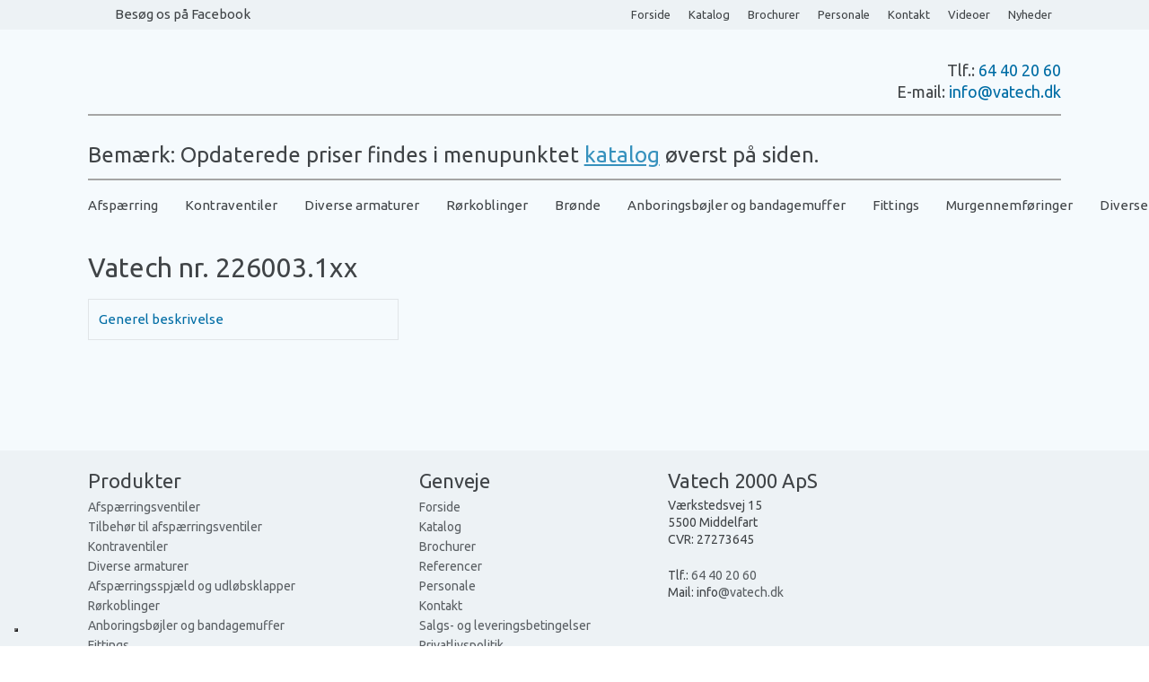

--- FILE ---
content_type: application/javascript; charset=utf-8
request_url: https://cs.iubenda.com/cookie-solution/confs/js/21313857.js
body_size: -144
content:
_iub.csRC = { consApiKey: 'V1PXlvo3UqhUHGP6dwHNZAX8ZyQaCzFm', publicId: 'be5083fa-ec49-46ba-a4d1-d3c18a526586', floatingGroup: false };
_iub.csEnabled = true;
_iub.csPurposes = [4,3,5,1];
_iub.cpUpd = 1715864013;
_iub.csFeatures = {"geolocation_setting":false,"cookie_solution_white_labeling":1,"rejection_recovery":false,"full_customization":true,"multiple_languages":"da","mobile_app_integration":true};
_iub.csT = null;
_iub.googleConsentModeV2 = true;
_iub.totalNumberOfProviders = 4;
